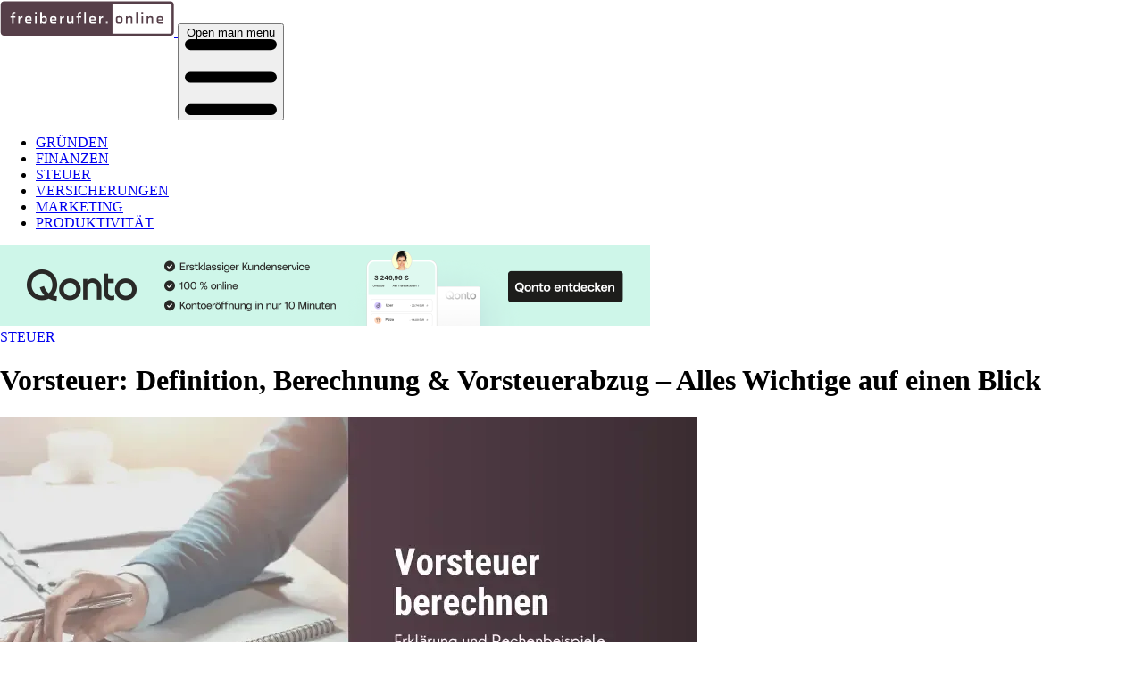

--- FILE ---
content_type: text/html; charset=utf-8
request_url: https://freiberufler.online/vorsteuer-berechnen/
body_size: 6648
content:
<!DOCTYPE html><html lang="en" data-astro-cid-ouamjn2i> <head><meta charset="UTF-8"><meta name="viewport" content="width=device-width"><link rel="icon" type="image/svg+xml" href="/fonts/favicon.svg"><meta name="generator" content="Astro v5.4.2"><title>Vorsteuer: Definition, Berechnung &amp; Vorsteuerabzug – Alles Wichtige auf einen Blick</title><meta name="description" content="Erfahre, was Vorsteuer ist, wer vorsteuerabzugsberechtigt ist und welche Voraussetzungen für den Vorsteuerabzug gelten. Jetzt alle wichtigen Infos zur Vorsteuer verständlich erklärt!"><script src="https://the.gatekeeperconsent.com/cmp.min.js" data-cfasync="false"></script> <script async src="//www.ezojs.com/ezoic/sa.min.js"></script> <script>
window.ezstandalone = window.ezstandalone || {};
ezstandalone.cmd = ezstandalone.cmd || [];
</script><script defer data-domain="freiberufler.online" src="https://plausible.io/js/script.outbound-links.js"></script><script defer data-domain="freiberufler.online" src="https://plausible.io/js/script.outbound-links.tagged-events.js"></script><script type="module">window.plausible=window.plausible||function(){(window.plausible.q=window.plausible.q||[]).push(arguments)};</script><link rel="stylesheet" href="/_astro/datenschutzerklaerung.ChZHMc4T.css"></head> <body class="bg-stone-300" data-astro-cid-ouamjn2i> <nav class="bg-white border-gray-200 w-full"> <div class=" flex flex-wrap items-center justify-between mx-auto p-5"> <a href="/" class="flex items-center space-x-3 rtl:space-x-reverse"> <img src="/_astro/freiberufler-online-logo.BjfXPL2P_Zm35ck.svg" alt="freiberufler.online" width="195" height="41" loading="lazy" decoding="async"> </a> <button data-collapse-toggle="navbar-default" type="button" class="inline-flex items-center p-2 w-10 h-10 justify-center text-sm text-gray-500 rounded-lg lg:hidden hover:bg-gray-100 focus:outline-none focus:ring-2 focus:ring-gray-200 " aria-controls="navbar-default" aria-expanded="false"> <span class="sr-only">Open main menu</span> <svg class="w-5 h-5" aria-hidden="true" xmlns="http://www.w3.org/2000/svg" fill="none" viewBox="0 0 17 14"> <path stroke="currentColor" stroke-linecap="round" stroke-linejoin="round" stroke-width="2" d="M1 1h15M1 7h15M1 13h15"></path> </svg> </button> <div class="hidden w-full lg:block lg:w-auto" id="navbar-default"> <ul class="font-medium flex flex-col p-4 lg:p-0 mt-4 border border-gray-100 rounded-lg bg-white lg:flex-row space-x-3 xl:space-x-8 rtl:space-x-reverse lg:mt-0 lg:border-0 lg:bg-white text-xl"> <li> <a href="/thema/gruenden/" class="block py-2 px-3 bg-white rounded-sm lg:bg-transparent text-neutral-700 lg:p-0 font-normal " aria-current="page">GRÜNDEN</a> </li> <li> <a href="/thema/finanzen/" class="block py-2 px-3 bg-white rounded-sm lg:bg-transparent text-neutral-700 lg:p-0 font-normal " aria-current="page">FINANZEN</a> </li> <li> <a href="/thema/steuer/" class="block py-2 px-3  bg-white rounded-sm lg:bg-transparent text-neutral-700 lg:p-0 font-normal " aria-current="page">STEUER</a> </li> <li> <a href="/thema/versicherungen/" class="block py-2 px-3  bg-white rounded-sm lg:bg-transparent text-neutral-700 lg:p-0 font-normal" aria-current="page">VERSICHERUNGEN</a> </li> <li> <a href="/thema/marketing/" class="block py-2 px-3  bg-white rounded-sm lg:bg-transparent lg:text-neutral-700 lg:p-0 font-normal" aria-current="page">MARKETING</a> </li> <li> <a href="/thema/produktivitaet/" class="block py-2 px-3  bg-white rounded-sm lg:bg-transparent lg:text-neutral-700 lg:p-0 font-normal" aria-current="page">PRODUKTIVITÄT</a> </li> </ul></div> </div> </nav> <div class="flex justify-center sm:mt-8"><!-- Beginn https://www.financeads.net/-Code --><a href="https://www.financeads.net/tc.php?t=43294C233441950B" target="_blank"><img src="https://www.financeads.net/tb.php?t=43294V233441950B" alt="Qonto Gesch?ftskonto" border="0" width="728" height="90"></a><!-- Ende https://www.financeads.net/-Code --></div> <div class="flex flex-row flex-wrap justify-center" data-astro-cid-ouamjn2i>  <div> <div class="bg-white p-10 max-w-3xl mx-auto mt-1 sm:mt-12"> <div class="flex flex-row justify-center mb-3 px-2 justify-self-center"><a href="/thema/steuer/" class="text-pink-600 text-md sm:text-lg  text-center w-full px-4">STEUER</a></div> <h1 class="text-center text-xl sm:text-3xl font-semibold">Vorsteuer: Definition, Berechnung &amp; Vorsteuerabzug – Alles Wichtige auf einen Blick</h1> </div> <img src="/_astro/Vorsteuer-berechnen.D-KHgSza_12anFd.webp" alt="Vorsteuer: Definition, Berechnung &#38; Vorsteuerabzug – Alles Wichtige auf einen Blick" id="page-header" loading="eager" width="780" height="400" decoding="async" class="w-3xl mx-auto"> <div id="content" class="bg-white max-w-3xl mx-auto p-4 sm:p-12 mb-16"> <div class="prose max-w-4xl
  prose-h1:font-bold prose-h1:text-3xl prose-h1:no-underline prose-h1:text-neutral-800
  prose-h2:font-bold prose-h2:text-2xl prose-h2:no-underline prose-h2:text-neutral-700
  prose-h3:font-bold prose-h3:text-xl prose-h3:no-underline
  prose-h4:text-lg prose-h4:pb-2 prose-h4:font-semibold prose-h4:no-underline
  prose-a:text-pink-500 prose-p:text-lg prose-p:leading-7 sm:prose-p:text-xl sm:prose-p:leading-8 prose-img:rounded-xl
  prose-headings:underlinetext-neutral-700  leading-9 prose-li:py-0  prose-li:my-1 prose-li:text-xl
  ">   <p><strong>Vorsteuer - Definition, Vorsteuerberechtigung und Ausschluss des Vorsteuerabzugs</strong></p>
<p>Als vorsteuerabzugsberechtigter Unternehmer kannst du dir die Umsatzsteuer, die deine Geschäftspartner dir in Rechnung stellen, vom Finanzamt erstatten lassen. Das Steuerrecht spricht von Vorsteuern. Um den Vorsteuerabzug wahrzunehmen, musst du vorsteuerabzugsberechtigt sein.</p>
<h2 id="was-bedeutet-vorsteuer">Was bedeutet Vorsteuer?</h2>
<p>Bei der Vorsteuer handelt es sich nicht um eine eigene Steuerart. Die Vorsteuer ist identisch mit der Umsatzsteuer. Du betrachtest diese aber nicht als Rechnungsersteller, sondern als Rechnungsempfänger. Die Vorsteuer ist damit nichts anderes als die Umsatzteuer, die deine Geschäftspartner dir in Rechnung stellen.</p>
<p><strong>Beispiel</strong></p>
<p>Du gehst als Grafiker einer freiberuflichen Tätigkeit nach. Die Erledigung deiner Aufträge stellst du den Kunden mit Umsatzsteuer in Rechnung. Für deinen Arbeitsbereich hast du dir einen Schreibtisch und einen Laptop angeschafft. In beiden Rechnungen ist ebenfalls die gesetzlich geltende Mehrwertsteuer ausgewiesen.</p>
<p>Die Umsatzsteuer dieser beiden Rechnungen sind deine Vorsteuern. Meldest du die Vorsteuern beim Finanzamt an und erfüllst die Voraussetzungen, die das Gesetz an den Vorsteuerabzug stellt, bekommst du die Beträge erstattet.</p>
<p>Auch bei Vorsteuern wird nach dem Regelsteuersatz (19 %) und dem ermäßigten Steuersatz (7%) unterschieden.</p>
<h2 id="wann-bist-du-vorsteuerabzugsberechtigt">Wann bist du vorsteuerabzugsberechtigt?</h2>
<p>Der Vorsteuerabzug ist im <a href="https://www.gesetze-im-internet.de/ustg_1980/__15.html">§ 15 UStG</a> gesetzlich geregelt. Hier bestimmt der Gesetzgeber, dass nur ein Unternehmer zum Vorsteuerabzug berechtigt ist. Als Unternehmer giltst du im Umsatzsteuerrecht, wenn du eine berufliche oder gewerbliche Tätigkeit selbstständig und auf Dauer ausübst.</p>
<p>Wenn du vorsteuerabzugsberechtigt bist, kannst du nach <a href="https://www.gesetze-im-internet.de/ustg_1980/__15.html">§ 15 UStG</a> in den folgenden Fällen die Vorsteuer bei deinem Finanzamt geltend machen:</p>
<ul>
<li>Die Umsatzsteuern, die dir deine Geschäftspartner in Rechnung stellen</li>
<li>Die Einfuhrumsatzsteuer</li>
<li>Die Steuer für einen innergemeinschaftlichen Erwerb</li>
</ul>
<p>Die Einfuhrumsatzsteuer fällt für dich als Freiberufler an, wenn du Lieferungen oder Leistungen aus einem nicht europäischen Land beziehst. Kaufst du z. B. in den USA einen Gegenstand, den du für dein Unternehmen benötigst, bist du Schuldner der Einfuhrumsatzsteuer. Diese kannst du dir als Vorsteuer in gleicher Höhe vom Finanzamt erstatten lassen.</p>
<p>Steuern für einen innergemeinschaftlichen Erwerb fallen an, wenn du aus einem anderen Mitgliedstaat der Europäischen Union einen Gegenstand für dein Unternehmen erwirbst. Das europäische Umsatzsteuerrecht bestimmt, dass der Leistungsempfänger die Umsatzsteuer schuldet. Weil er aber in gleicher Höhe einen Vorsteuerabzug geltend machen kann, wirkt sich die Zahlung nicht bei ihm aus.</p>
<h2 id="welche-voraussetzungen-musst-du-für-den-vorsteuerabzug-erfüllen">Welche Voraussetzungen musst du für den Vorsteuerabzug erfüllen?</h2>
<p>Neben deiner Eigenschaft als Unternehmer musst du noch eine zweite Voraussetzung erfüllen. Das Finanzamt ist berechtigt, deine Angaben zum Vorsteuerabzug zu überprüfen. Hierzu musst du dem Finanzamt alle Eingangsrechnungen vorlegen, aus denen du den Vorsteuerabzug geltend gemacht hast. Um den Vorsteuerabzug in Anspruch nehmen zu können, müssen die Rechnungen die Pflichtangaben enthalten, die das Umsatzsteuerrecht in den <a href="https://www.gesetze-im-internet.de/ustg_1980/__14.html">§§ 14</a>, 14a UStG nennt.</p>
<p>Zu den Angaben, die du in deiner Rechnung unbedingt aufführen musst, gehören:</p>
<ul>
<li>Vollständige Geschäftsnamen und Anschriften von Rechnungsersteller und Rechnungsempfänger</li>
<li>Steuernummer oder Umsatzsteueridentifikationsnummer von beiden Unternehmern</li>
<li>Nettobetrag, Umsatzsteuersatz und Umsatzsteuerbetrag</li>
<li>Rechnungsdatum und Leistungsdatum</li>
<li>Bezeichnung der Leistung, die du erbracht hast</li>
</ul>
<p>Möchtest du deinen eigenen Vorsteuerabzug nicht gefährden, musst du darauf achten, dass deine Eingangsrechnungen auch alle notwendigen Angaben enthalten. Steht dort z. B. die falsche Firmenbezeichnung, musst du den Rechnungsaussteller um eine korrigierte Rechnung bitten.</p>
<p><strong>Beispiel</strong></p>
<p>Du erhältst eine Rechnung, in der keine Umsatzsteuer ausgewiesen ist. Berechnest du die Vorsteuer selbst, wird das Finanzamt den Vorsteuerabzug nicht anerkennen oder spätestens bei einer Prüfung zurücknehmen. Möchtest du dir den Ärger mit dem Finanzamt ersparen, setzt du dich mit deinem Geschäftspartner in Verbindung und bittest ihn um eine Rechnung, in welcher die Umsatzsteuer ausgewiesen ist.</p>
<p>Die Vorsteuer ziehst du in dem Voranmeldungszeitraum (Monat oder Quartal), in dem du die Rechnung erhältst. Nur bei Anzahlungen oder Vorauszahlungen bist du berechtigt, die Vorsteuer vor dem Zeitraum der Rechnungsstellung zu ziehen.</p>
<h2 id="die-umsatzsteuervoranmeldung">Die Umsatzsteuervoranmeldung</h2>
<p>Das Finanzamt erstattet dir die Vorsteuerbeträge, wenn du dort eine Umsatzsteuervoranmeldung einreichst. Für das Verfahren musst du einige Dinge beachten. Außerdem musst du die Umsatzsteuer und die Vorsteuer für den betreffenden Voranmeldungszeitraum selbst ermitteln. Hast du die Beträge berechnet, weißt du, ob du eine Umsatzsteuerschuld begleichen musst, oder das Finanzamt dir ein Vorsteuerguthaben erstattet.</p>
<h3 id="das-verfahren">Das Verfahren</h3>
<p>Als umsatzsteuerpflichtiger Unternehmer gibst du monatlich oder quartalsweise eine Umsatzsteuervoranmeldung ab. Hier gibst du die Umsatzsteuerbeträge und die Vorsteuerbeträge an, die du zuvor selbst ermittelt hast.</p>
<p>Für die Abgabe der Umsatzsteuervoranmeldung lässt das Finanzamt dir bis zum zehnten Tag nach dem Ende des Voranmeldungszeitraums Zeit.</p>
<p><strong>Beispiel</strong></p>
<p>Für die Umsatzsteuervoranmeldung März 2021 hast du bis zum 10. April 2021 Zeit. Übermittelst du das Formular zu einem späteren Zeitpunkt, kann das Finanzamt einen Verspätungszuschlag und einen Säumniszuschlag festsetzen.</p>
<p>Leistet du eine Sondervorauszahlung, kannst du für die Abgabe der Umsatzsteuervoranmeldung eine Dauerfristverlängerung in Anspruch nehmen. Dies bedeutet, dass du die Umsatzsteuervoranmeldung für den März erst zum 10. Mai abgeben musst. Die Sondervorauszahlung ist eine Art Kaution. Sie beträgt 1/11 aller Umsatzsteuervorauszahlungen des vorangegangenen Jahres.</p>
<p>Möchtest du keine Dauerfristverlängerung mehr in Anspruch nehmen, erhältst du die Kaution vom Finanzamt zurück.</p>
<h3 id="die-ermittlung-der-umsatzsteuer">Die Ermittlung der Umsatzsteuer</h3>
<p>Anhand deiner Ausgangsrechnungen ermittelst du die Umsatzsteuer für einen bestimmten Voranmeldungszeitraum. Die Summe stellt deine Umsatzsteuertraglast dar.</p>
<h3 id="die-ermittlung-des-vorsteuerbetrages">Die Ermittlung des Vorsteuerbetrages</h3>
<p>Aus den Rechnungen der anderen Unternehmer ermittelst du dir Vorsteuerbeträge, die du in dem betreffenden Voranmeldungszeitraum geltend machen kannst. Achte darauf, dass die Rechnungen alle Voraussetzungen erfüllen, die für die Berücksichtigung der Vorsteuer notwendig sind.</p>
<h3 id="umsatzsteuerschuld-oder-vorsteuerguthaben">Umsatzsteuerschuld oder Vorsteuerguthaben</h3>
<p>Zum Schluss ermittelst du deine Umsatzsteuerzahllast (Umsatzsteuerschuld), indem du die Vorsteuerbeträge von den Umsatzsteuerbeträgen abziehst. Sind die Vorsteuerbeträge höher, kannst du dir das Vorsteuerguthaben vom Finanzamt erstatten lassen.</p>
<p><strong>Beispiel</strong></p>
<p>Du hast in dem Monat März 2021 Leistungen mit einem Nettowarenwert von 5.000 Euro erbracht. Für diese Leistungen hast du 950 Euro in Rechnung gestellt. Dieser Betrag ist mit der Umsatzsteuertraglast identisch.</p>
<p>Für diverse Dienstleistungen musstest du mehrere Rechnungen bezahlen. Insgesamt beliefen sich die ausgewiesenen Umsatzsteuerbeträge der anderen Unternehmer auf 450 Euro. Außerdem hast du ein Auto gekauft, damit du deine Kunden schneller erreichen kannst. Der Rechnungsbetrag belief sich auf insgesamt 15.500 Euro. Aus dem Bruttopreis ermittelst du auf folgendem Weg den Umsatzsteuerbetrag:</p>
<p>15.500 / 1,19 = 13.025 (gerundet)</p>
<p>15.500 - 13.025 = 2.475</p>
<p>Deine Vorsteuerbeträge belaufen sich insgesamt auf 2.925 Euro. Ziehst du deine Vorsteuern von deiner Umsatzsteuerschuld ab, ergibt sich ein Vorsteuerguthaben von 1.975 Euro. Diesen Betrag erstattet dir das Finanzamt, wenn du die Umsatzsteuervoranmeldung beim Finanzamt einreichst.</p>
<h2 id="in-welchen-fällen-ist-kein-vorsteuerabzug-möglich">In welchen Fällen ist kein Vorsteuerabzug möglich?</h2>
<p>Erfüllst du nicht die Voraussetzungen für den Vorsteuerabzug, weil deine Geschäftspartner die eine Rechnung zusenden, die nicht den Vorschriften der <a href="https://www.gesetze-im-internet.de/ustg_1980/__14.html">§§ 14</a>, 14a des Umsatzsteuergesetzes entsprechen, versagt das Finanzamt dir den Vorsteuerabzug. Darüber hinaus wirst du in den folgenden Fällen vom Vorsteuerabzug ausgeschlossen:</p>
<p>Du erwirbst Gegenstände, die du in deinem privaten Bereich nutzt. Kaufst du z. B. einen Laptop, den du ausschließlich zu Hause und nicht für die Erledigung betrieblicher Angelegenheiten nutzt, fehlt dir für diesen Kauf die Unternehmereigenschaft. Du hast keine Berechtigung, die Vorsteuer beim Finanzamt geltend zu machen.</p>
<p>Das Ausführen von Lieferungen und sonstigen Leistungen, die umsatzsteuerfrei sind, berechtigt dich nicht zum Abzug der Vorsteuer. Unter diese Regelung fällst du z. B., wenn du als Arzt oder Zahnarzt tätig bist. Für die Behandlung deiner Patienten brauchst du keine Umsatzsteuer in den Rechnungen ausweisen und an das Finanzamt abführen. Investierst du Geld in einen Behandlungsstuhl, darfst du die in der Lieferantenrechnung ausgewiesene Umsatzsteuer nicht als Vorsteuer geltend machen.</p>
<p>Der Vorsteuerabzug ist auch nicht möglich, wenn du unter die Kleinunternehmerregelung fällst. Dies ist der Fall, wenn dein Unternehmen die folgenden Voraussetzungen erfüllt: Deine Bruttojahresumsätze betrugen im vorangegangenen Jahr weniger als 22.000 Euro und werden im laufenden Jahr voraussichtlich nicht über 50.000 Euro steigen. Hast du bei deinem Finanzamt einen Antrag gestellt, wirst du dort steuerlich als Kleinunternehmer geführt. Dies ist für dich mit den Folgen verbunden, dass du keine Umsatzsteuer ausweisen brauchst und keine Vorsteuer ziehen darfst.</p>
<h2 id="zusammenfassung">Zusammenfassung</h2>
<p>Wenn du zum Vorsteuerabzug berechtigt bist, kannst du dir deine Vorsteuerbeträge vom Finanzamt erstatten lassen.</p>
<p>Als Vorsteuer bezeichnet das Umsatzsteuerrecht die Umsatzsteuer, die deine Geschäftspartner dir in Rechnung stellen.</p>
<p>Auch bei den Vorsteuern wird nach dem Regelsteuersatz und dem ermäßigten Steuersatz unterschieden.</p>
<p>Voraussetzung für den Vorsteuerabzug ist, dass du zum Vorsteuerabzug berechtigt bist. Diese Bedingung erfüllst du, wenn du als Freiberufler umsatzsteuerpflichtige Leistungen ausführst und die von dir vereinnahmte Umsatzsteuer an das Finanzamt abführst.</p>
<p>Um die Vorsteuer beim Finanzamt geltend machen zu können, müssen die Eingangsrechnungen bestimmte Angaben enthalten. Hierzu zählen insbesondere die Steuernummer und die ausgewiesene Umsatzsteuer.</p>
<p>Die Vorsteuer kannst du dir erstatten lassen, wenn du deine Umsatzsteuervoranmeldung beim Finanzamt einreichst.</p>
<p>Die Beträge, die du an Vorsteuern zahlst, werden mit der Umsatzsteuer gegengerechnet, die du selbst vereinnahmst. Entweder musst du deine Umsatzsteuerzahllast an das Finanzamt abführen oder du kannst dir ein Vorsteuerguthaben erstatten lassen.</p>
<p>Das Finanzamt versagt dir den Vorsteuerabzug, wenn du Gegenstände anschaffst, die du nicht für dein Unternehmen verwendest oder du nur umsatzsteuerfreie Umsätze ausführst. Darüber hinaus bist du auch nicht zum Vorsteuerabzug berechtigt, wenn du von deinem Finanzamt als Kleinunternehmer geführt wirst.</p>   </div> </div> </div> <div class=""> <div class="sticky top-0 bg-white p-8 my-12 mx-4 sm:min-w-sm flex flex-col flex-wrap justify-center content-center"> <!-- Beginn https://www.financeads.net/-Code --> <a href="https://www.financeads.net/tc.php?t=43294C57133487B" target="_blank" class="plausible-event-name=SidebarHis"><img loading="lazy" decoding="async" src="https://www.financeads.net/tb.php?t=43294V57133487B&https=1" alt="" border="0" width="300" height="250"></a> <!-- Ende https://www.financeads.net/-Code --> <br> <!-- Beginn https://www.financeads.net/-Code --><a href="https://www.financeads.net/tc.php?t=43294C354277652B" target="_blank"><img src="https://www.financeads.net/tb.php?t=43294V354277652B" alt="Finom - Das All-in-One Gesch?ftskonto f?r Dein Business" border="0" width="320" height="250"></a><!-- Ende https://www.financeads.net/-Code --> <div id="ezoic-pub-ad-placeholder-103" class="plausible-event-name=SidebarEzo"></div> <script type="module">ezstandalone.cmd.push(function(){ezstandalone.showAds(103)});</script> </div> </div>  </div> <div id="ezoic-pub-ad-placeholder-113" class="plausible-event-name=FooterEzo"></div> <script type="module" src="/_astro/Footer.astro_astro_type_script_index_0_lang.640AchVj.js"></script> <div class="w-screen bg-white  py-8 "> <footer class="mx-auto flex flex-row flex-wrap justify-around text-xl"> <div class=" text-neutral-700 py-2">Copyright © 2025 freiberufler.online</div> <ul class="flex flex-row flex-wrap  gap-4  text-neutral-700 py-2 justify-center"> <li><a href="/impressum/">Impressum</a></li> <li><a href="/datenschutzerklaerung/">Datenschutzerklärung</a></li> <li><a href="/cdn-cgi/l/email-protection#cea7a0a8a18ea8bcaba7acabbcbba8a2abbce0a1a0a2a7a0ab">Kontakt</a></li> <li><a href="/faq/">FAQ</a></li> </ul> </footer> </div> <script data-cfasync="false" src="/cdn-cgi/scripts/5c5dd728/cloudflare-static/email-decode.min.js"></script><script type="module">ezstandalone.cmd.push(function(){ezstandalone.showAds(113)});</script> <script defer src="https://static.cloudflareinsights.com/beacon.min.js/vcd15cbe7772f49c399c6a5babf22c1241717689176015" integrity="sha512-ZpsOmlRQV6y907TI0dKBHq9Md29nnaEIPlkf84rnaERnq6zvWvPUqr2ft8M1aS28oN72PdrCzSjY4U6VaAw1EQ==" data-cf-beacon='{"version":"2024.11.0","token":"d60bdd4a513244fd96b273b10bb614ec","r":1,"server_timing":{"name":{"cfCacheStatus":true,"cfEdge":true,"cfExtPri":true,"cfL4":true,"cfOrigin":true,"cfSpeedBrain":true},"location_startswith":null}}' crossorigin="anonymous"></script>
</body></html>

--- FILE ---
content_type: text/css; charset=utf-8
request_url: https://freiberufler.online/_astro/datenschutzerklaerung.ChZHMc4T.css
body_size: 6161
content:
/*! tailwindcss v4.0.12 | MIT License | https://tailwindcss.com */@layer theme{:root,:host{--font-sans:ui-sans-serif,system-ui,sans-serif,"Apple Color Emoji","Segoe UI Emoji","Segoe UI Symbol","Noto Color Emoji";--font-mono:ui-monospace,SFMono-Regular,Menlo,Monaco,Consolas,"Liberation Mono","Courier New",monospace;--color-sky-700:oklch(.5 .134 242.749);--color-sky-800:oklch(.443 .11 240.79);--color-sky-950:oklch(.293 .066 243.157);--color-pink-500:oklch(.656 .241 354.308);--color-pink-600:oklch(.592 .249 .584);--color-slate-300:oklch(.869 .022 252.894);--color-slate-400:oklch(.704 .04 256.788);--color-slate-700:oklch(.372 .044 257.287);--color-gray-100:oklch(.967 .003 264.542);--color-gray-200:oklch(.928 .006 264.531);--color-gray-300:oklch(.872 .01 258.338);--color-gray-400:oklch(.707 .022 261.325);--color-gray-500:oklch(.551 .027 264.364);--color-neutral-100:oklch(.97 0 0);--color-neutral-700:oklch(.371 0 0);--color-neutral-800:oklch(.269 0 0);--color-stone-300:oklch(.869 .005 56.366);--color-white:#fff;--spacing:.25rem;--container-sm:24rem;--container-md:28rem;--container-3xl:48rem;--container-4xl:56rem;--container-5xl:64rem;--container-7xl:80rem;--text-sm:.875rem;--text-sm--line-height:calc(1.25/.875);--text-base:1rem;--text-base--line-height: 1.5 ;--text-lg:1.125rem;--text-lg--line-height:calc(1.75/1.125);--text-xl:1.25rem;--text-xl--line-height:calc(1.75/1.25);--text-2xl:1.5rem;--text-2xl--line-height:calc(2/1.5);--text-3xl:1.875rem;--text-3xl--line-height: 1.2 ;--text-4xl:2.25rem;--text-4xl--line-height:calc(2.5/2.25);--font-weight-normal:400;--font-weight-medium:500;--font-weight-semibold:600;--font-weight-bold:700;--tracking-tighter:-.05em;--tracking-tight:-.025em;--tracking-wide:.025em;--leading-tight:1.25;--radius-sm:.25rem;--radius-lg:.5rem;--radius-xl:.75rem;--ease-in:cubic-bezier(.4,0,1,1);--default-transition-duration:.15s;--default-transition-timing-function:cubic-bezier(.4,0,.2,1);--default-font-family:var(--font-sans);--default-font-feature-settings:var(--font-sans--font-feature-settings);--default-font-variation-settings:var(--font-sans--font-variation-settings);--default-mono-font-family:var(--font-mono);--default-mono-font-feature-settings:var(--font-mono--font-feature-settings);--default-mono-font-variation-settings:var(--font-mono--font-variation-settings)}}@layer base{*,:after,:before,::backdrop{box-sizing:border-box;border:0 solid;margin:0;padding:0}::file-selector-button{box-sizing:border-box;border:0 solid;margin:0;padding:0}html,:host{-webkit-text-size-adjust:100%;tab-size:4;line-height:1.5;font-family:var(--default-font-family,ui-sans-serif,system-ui,sans-serif,"Apple Color Emoji","Segoe UI Emoji","Segoe UI Symbol","Noto Color Emoji");font-feature-settings:var(--default-font-feature-settings,normal);font-variation-settings:var(--default-font-variation-settings,normal);-webkit-tap-highlight-color:transparent}body{line-height:inherit}hr{height:0;color:inherit;border-top-width:1px}abbr:where([title]){-webkit-text-decoration:underline dotted;text-decoration:underline dotted}h1,h2,h3,h4,h5,h6{font-size:inherit;font-weight:inherit}a{color:inherit;-webkit-text-decoration:inherit;text-decoration:inherit}b,strong{font-weight:bolder}code,kbd,samp,pre{font-family:var(--default-mono-font-family,ui-monospace,SFMono-Regular,Menlo,Monaco,Consolas,"Liberation Mono","Courier New",monospace);font-feature-settings:var(--default-mono-font-feature-settings,normal);font-variation-settings:var(--default-mono-font-variation-settings,normal);font-size:1em}small{font-size:80%}sub,sup{vertical-align:baseline;font-size:75%;line-height:0;position:relative}sub{bottom:-.25em}sup{top:-.5em}table{text-indent:0;border-color:inherit;border-collapse:collapse}:-moz-focusring{outline:auto}progress{vertical-align:baseline}summary{display:list-item}ol,ul,menu{list-style:none}img,svg,video,canvas,audio,iframe,embed,object{vertical-align:middle;display:block}img,video{max-width:100%;height:auto}button,input,select,optgroup,textarea{font:inherit;font-feature-settings:inherit;font-variation-settings:inherit;letter-spacing:inherit;color:inherit;opacity:1;background-color:#0000;border-radius:0}::file-selector-button{font:inherit;font-feature-settings:inherit;font-variation-settings:inherit;letter-spacing:inherit;color:inherit;opacity:1;background-color:#0000;border-radius:0}:where(select:is([multiple],[size])) optgroup{font-weight:bolder}:where(select:is([multiple],[size])) optgroup option{padding-inline-start:20px}::file-selector-button{margin-inline-end:4px}::placeholder{opacity:1;color:color-mix(in oklab,currentColor 50%,transparent)}textarea{resize:vertical}::-webkit-search-decoration{-webkit-appearance:none}::-webkit-date-and-time-value{min-height:1lh;text-align:inherit}::-webkit-datetime-edit{display:inline-flex}::-webkit-datetime-edit-fields-wrapper{padding:0}::-webkit-datetime-edit{padding-block:0}::-webkit-datetime-edit-year-field{padding-block:0}::-webkit-datetime-edit-month-field{padding-block:0}::-webkit-datetime-edit-day-field{padding-block:0}::-webkit-datetime-edit-hour-field{padding-block:0}::-webkit-datetime-edit-minute-field{padding-block:0}::-webkit-datetime-edit-second-field{padding-block:0}::-webkit-datetime-edit-millisecond-field{padding-block:0}::-webkit-datetime-edit-meridiem-field{padding-block:0}:-moz-ui-invalid{box-shadow:none}button,input:where([type=button],[type=reset],[type=submit]){appearance:button}::file-selector-button{appearance:button}::-webkit-inner-spin-button{height:auto}::-webkit-outer-spin-button{height:auto}[hidden]:where(:not([hidden=until-found])){display:none!important}}@layer components;@layer utilities{.invisible{visibility:hidden}.visible{visibility:visible}.sr-only{clip:rect(0,0,0,0);white-space:nowrap;border-width:0;width:1px;height:1px;margin:-1px;padding:0;position:absolute;overflow:hidden}.absolute{position:absolute}.relative{position:relative}.sticky{position:sticky}.inset-0{inset:calc(var(--spacing)*0)}.top-0{top:calc(var(--spacing)*0)}.container{width:100%}@media (width>=40rem){.container{max-width:40rem}}@media (width>=48rem){.container{max-width:48rem}}@media (width>=64rem){.container{max-width:64rem}}@media (width>=80rem){.container{max-width:80rem}}@media (width>=96rem){.container{max-width:96rem}}.m-0{margin:calc(var(--spacing)*0)}.mx-4{margin-inline:calc(var(--spacing)*4)}.mx-auto{margin-inline:auto}.my-0{margin-block:calc(var(--spacing)*0)}.my-12{margin-block:calc(var(--spacing)*12)}.prose{color:var(--tw-prose-body);--tw-prose-body:oklch(.373 .034 259.733);--tw-prose-headings:oklch(.21 .034 264.665);--tw-prose-lead:oklch(.446 .03 256.802);--tw-prose-links:oklch(.21 .034 264.665);--tw-prose-bold:oklch(.21 .034 264.665);--tw-prose-counters:oklch(.551 .027 264.364);--tw-prose-bullets:oklch(.872 .01 258.338);--tw-prose-hr:oklch(.928 .006 264.531);--tw-prose-quotes:oklch(.21 .034 264.665);--tw-prose-quote-borders:oklch(.928 .006 264.531);--tw-prose-captions:oklch(.551 .027 264.364);--tw-prose-kbd:oklch(.21 .034 264.665);--tw-prose-kbd-shadows:NaN NaN NaN;--tw-prose-code:oklch(.21 .034 264.665);--tw-prose-pre-code:oklch(.928 .006 264.531);--tw-prose-pre-bg:oklch(.278 .033 256.848);--tw-prose-th-borders:oklch(.872 .01 258.338);--tw-prose-td-borders:oklch(.928 .006 264.531);--tw-prose-invert-body:oklch(.872 .01 258.338);--tw-prose-invert-headings:#fff;--tw-prose-invert-lead:oklch(.707 .022 261.325);--tw-prose-invert-links:#fff;--tw-prose-invert-bold:#fff;--tw-prose-invert-counters:oklch(.707 .022 261.325);--tw-prose-invert-bullets:oklch(.446 .03 256.802);--tw-prose-invert-hr:oklch(.373 .034 259.733);--tw-prose-invert-quotes:oklch(.967 .003 264.542);--tw-prose-invert-quote-borders:oklch(.373 .034 259.733);--tw-prose-invert-captions:oklch(.707 .022 261.325);--tw-prose-invert-kbd:#fff;--tw-prose-invert-kbd-shadows:255 255 255;--tw-prose-invert-code:#fff;--tw-prose-invert-pre-code:oklch(.872 .01 258.338);--tw-prose-invert-pre-bg:#00000080;--tw-prose-invert-th-borders:oklch(.446 .03 256.802);--tw-prose-invert-td-borders:oklch(.373 .034 259.733);max-width:65ch;font-size:1rem;line-height:1.75}.prose :where(p):not(:where([class~=not-prose],[class~=not-prose] *)){margin-top:1.25em;margin-bottom:1.25em}.prose :where([class~=lead]):not(:where([class~=not-prose],[class~=not-prose] *)){color:var(--tw-prose-lead);margin-top:1.2em;margin-bottom:1.2em;font-size:1.25em;line-height:1.6}.prose :where(a):not(:where([class~=not-prose],[class~=not-prose] *)){color:var(--tw-prose-links);font-weight:500;text-decoration:underline}.prose :where(strong):not(:where([class~=not-prose],[class~=not-prose] *)){color:var(--tw-prose-bold);font-weight:600}.prose :where(a strong):not(:where([class~=not-prose],[class~=not-prose] *)),.prose :where(blockquote strong):not(:where([class~=not-prose],[class~=not-prose] *)),.prose :where(thead th strong):not(:where([class~=not-prose],[class~=not-prose] *)){color:inherit}.prose :where(ol):not(:where([class~=not-prose],[class~=not-prose] *)){margin-top:1.25em;margin-bottom:1.25em;padding-inline-start:1.625em;list-style-type:decimal}.prose :where(ol[type=A]):not(:where([class~=not-prose],[class~=not-prose] *)){list-style-type:upper-alpha}.prose :where(ol[type=a]):not(:where([class~=not-prose],[class~=not-prose] *)){list-style-type:lower-alpha}.prose :where(ol[type=A s]):not(:where([class~=not-prose],[class~=not-prose] *)){list-style-type:upper-alpha}.prose :where(ol[type=a s]):not(:where([class~=not-prose],[class~=not-prose] *)){list-style-type:lower-alpha}.prose :where(ol[type=I]):not(:where([class~=not-prose],[class~=not-prose] *)){list-style-type:upper-roman}.prose :where(ol[type=i]):not(:where([class~=not-prose],[class~=not-prose] *)){list-style-type:lower-roman}.prose :where(ol[type=I s]):not(:where([class~=not-prose],[class~=not-prose] *)){list-style-type:upper-roman}.prose :where(ol[type=i s]):not(:where([class~=not-prose],[class~=not-prose] *)){list-style-type:lower-roman}.prose :where(ol[type="1"]):not(:where([class~=not-prose],[class~=not-prose] *)){list-style-type:decimal}.prose :where(ul):not(:where([class~=not-prose],[class~=not-prose] *)){margin-top:1.25em;margin-bottom:1.25em;padding-inline-start:1.625em;list-style-type:disc}.prose :where(ol>li):not(:where([class~=not-prose],[class~=not-prose] *))::marker{color:var(--tw-prose-counters);font-weight:400}.prose :where(ul>li):not(:where([class~=not-prose],[class~=not-prose] *))::marker{color:var(--tw-prose-bullets)}.prose :where(dt):not(:where([class~=not-prose],[class~=not-prose] *)){color:var(--tw-prose-headings);margin-top:1.25em;font-weight:600}.prose :where(hr):not(:where([class~=not-prose],[class~=not-prose] *)){border-color:var(--tw-prose-hr);border-top-width:1px;margin-top:3em;margin-bottom:3em}.prose :where(blockquote):not(:where([class~=not-prose],[class~=not-prose] *)){color:var(--tw-prose-quotes);border-inline-start-width:.25rem;border-inline-start-color:var(--tw-prose-quote-borders);quotes:"“""”""‘""’";margin-top:1.6em;margin-bottom:1.6em;padding-inline-start:1em;font-style:italic;font-weight:500}.prose :where(blockquote p:first-of-type):not(:where([class~=not-prose],[class~=not-prose] *)):before{content:open-quote}.prose :where(blockquote p:last-of-type):not(:where([class~=not-prose],[class~=not-prose] *)):after{content:close-quote}.prose :where(h1):not(:where([class~=not-prose],[class~=not-prose] *)){color:var(--tw-prose-headings);margin-top:0;margin-bottom:.888889em;font-size:2.25em;font-weight:800;line-height:1.11111}.prose :where(h1 strong):not(:where([class~=not-prose],[class~=not-prose] *)){color:inherit;font-weight:900}.prose :where(h2):not(:where([class~=not-prose],[class~=not-prose] *)){color:var(--tw-prose-headings);margin-top:2em;margin-bottom:1em;font-size:1.5em;font-weight:700;line-height:1.33333}.prose :where(h2 strong):not(:where([class~=not-prose],[class~=not-prose] *)){color:inherit;font-weight:800}.prose :where(h3):not(:where([class~=not-prose],[class~=not-prose] *)){color:var(--tw-prose-headings);margin-top:1.6em;margin-bottom:.6em;font-size:1.25em;font-weight:600;line-height:1.6}.prose :where(h3 strong):not(:where([class~=not-prose],[class~=not-prose] *)){color:inherit;font-weight:700}.prose :where(h4):not(:where([class~=not-prose],[class~=not-prose] *)){color:var(--tw-prose-headings);margin-top:1.5em;margin-bottom:.5em;font-weight:600;line-height:1.5}.prose :where(h4 strong):not(:where([class~=not-prose],[class~=not-prose] *)){color:inherit;font-weight:700}.prose :where(img):not(:where([class~=not-prose],[class~=not-prose] *)){margin-top:2em;margin-bottom:2em}.prose :where(picture):not(:where([class~=not-prose],[class~=not-prose] *)){margin-top:2em;margin-bottom:2em;display:block}.prose :where(video):not(:where([class~=not-prose],[class~=not-prose] *)){margin-top:2em;margin-bottom:2em}.prose :where(kbd):not(:where([class~=not-prose],[class~=not-prose] *)){color:var(--tw-prose-kbd);box-shadow:0 0 0 1px rgb(var(--tw-prose-kbd-shadows)/10%),0 3px rgb(var(--tw-prose-kbd-shadows)/10%);padding-top:.1875em;padding-inline-end:.375em;padding-bottom:.1875em;border-radius:.3125rem;padding-inline-start:.375em;font-family:inherit;font-size:.875em;font-weight:500}.prose :where(code):not(:where([class~=not-prose],[class~=not-prose] *)){color:var(--tw-prose-code);font-size:.875em;font-weight:600}.prose :where(code):not(:where([class~=not-prose],[class~=not-prose] *)):before,.prose :where(code):not(:where([class~=not-prose],[class~=not-prose] *)):after{content:"`"}.prose :where(a code):not(:where([class~=not-prose],[class~=not-prose] *)),.prose :where(h1 code):not(:where([class~=not-prose],[class~=not-prose] *)){color:inherit}.prose :where(h2 code):not(:where([class~=not-prose],[class~=not-prose] *)){color:inherit;font-size:.875em}.prose :where(h3 code):not(:where([class~=not-prose],[class~=not-prose] *)){color:inherit;font-size:.9em}.prose :where(h4 code):not(:where([class~=not-prose],[class~=not-prose] *)),.prose :where(blockquote code):not(:where([class~=not-prose],[class~=not-prose] *)),.prose :where(thead th code):not(:where([class~=not-prose],[class~=not-prose] *)){color:inherit}.prose :where(pre):not(:where([class~=not-prose],[class~=not-prose] *)){color:var(--tw-prose-pre-code);background-color:var(--tw-prose-pre-bg);padding-top:.857143em;padding-inline-end:1.14286em;padding-bottom:.857143em;border-radius:.375rem;margin-top:1.71429em;margin-bottom:1.71429em;padding-inline-start:1.14286em;font-size:.875em;font-weight:400;line-height:1.71429;overflow-x:auto}.prose :where(pre code):not(:where([class~=not-prose],[class~=not-prose] *)){font-weight:inherit;color:inherit;font-size:inherit;font-family:inherit;line-height:inherit;background-color:#0000;border-width:0;border-radius:0;padding:0}.prose :where(pre code):not(:where([class~=not-prose],[class~=not-prose] *)):before,.prose :where(pre code):not(:where([class~=not-prose],[class~=not-prose] *)):after{content:none}.prose :where(table):not(:where([class~=not-prose],[class~=not-prose] *)){table-layout:auto;width:100%;margin-top:2em;margin-bottom:2em;font-size:.875em;line-height:1.71429}.prose :where(thead):not(:where([class~=not-prose],[class~=not-prose] *)){border-bottom-width:1px;border-bottom-color:var(--tw-prose-th-borders)}.prose :where(thead th):not(:where([class~=not-prose],[class~=not-prose] *)){color:var(--tw-prose-headings);vertical-align:bottom;padding-inline-end:.571429em;padding-bottom:.571429em;padding-inline-start:.571429em;font-weight:600}.prose :where(tbody tr):not(:where([class~=not-prose],[class~=not-prose] *)){border-bottom-width:1px;border-bottom-color:var(--tw-prose-td-borders)}.prose :where(tbody tr:last-child):not(:where([class~=not-prose],[class~=not-prose] *)){border-bottom-width:0}.prose :where(tbody td):not(:where([class~=not-prose],[class~=not-prose] *)){vertical-align:baseline}.prose :where(tfoot):not(:where([class~=not-prose],[class~=not-prose] *)){border-top-width:1px;border-top-color:var(--tw-prose-th-borders)}.prose :where(tfoot td):not(:where([class~=not-prose],[class~=not-prose] *)){vertical-align:top}.prose :where(th,td):not(:where([class~=not-prose],[class~=not-prose] *)){text-align:start}.prose :where(figure>*):not(:where([class~=not-prose],[class~=not-prose] *)){margin-top:0;margin-bottom:0}.prose :where(figcaption):not(:where([class~=not-prose],[class~=not-prose] *)){color:var(--tw-prose-captions);margin-top:.857143em;font-size:.875em;line-height:1.42857}.prose :where(picture>img):not(:where([class~=not-prose],[class~=not-prose] *)){margin-top:0;margin-bottom:0}.prose :where(li):not(:where([class~=not-prose],[class~=not-prose] *)){margin-top:.5em;margin-bottom:.5em}.prose :where(ol>li):not(:where([class~=not-prose],[class~=not-prose] *)),.prose :where(ul>li):not(:where([class~=not-prose],[class~=not-prose] *)){padding-inline-start:.375em}.prose :where(.prose>ul>li p):not(:where([class~=not-prose],[class~=not-prose] *)){margin-top:.75em;margin-bottom:.75em}.prose :where(.prose>ul>li>p:first-child):not(:where([class~=not-prose],[class~=not-prose] *)){margin-top:1.25em}.prose :where(.prose>ul>li>p:last-child):not(:where([class~=not-prose],[class~=not-prose] *)){margin-bottom:1.25em}.prose :where(.prose>ol>li>p:first-child):not(:where([class~=not-prose],[class~=not-prose] *)){margin-top:1.25em}.prose :where(.prose>ol>li>p:last-child):not(:where([class~=not-prose],[class~=not-prose] *)){margin-bottom:1.25em}.prose :where(ul ul,ul ol,ol ul,ol ol):not(:where([class~=not-prose],[class~=not-prose] *)){margin-top:.75em;margin-bottom:.75em}.prose :where(dl):not(:where([class~=not-prose],[class~=not-prose] *)){margin-top:1.25em;margin-bottom:1.25em}.prose :where(dd):not(:where([class~=not-prose],[class~=not-prose] *)){margin-top:.5em;padding-inline-start:1.625em}.prose :where(hr+*):not(:where([class~=not-prose],[class~=not-prose] *)),.prose :where(h2+*):not(:where([class~=not-prose],[class~=not-prose] *)),.prose :where(h3+*):not(:where([class~=not-prose],[class~=not-prose] *)),.prose :where(h4+*):not(:where([class~=not-prose],[class~=not-prose] *)){margin-top:0}.prose :where(thead th:first-child):not(:where([class~=not-prose],[class~=not-prose] *)){padding-inline-start:0}.prose :where(thead th:last-child):not(:where([class~=not-prose],[class~=not-prose] *)){padding-inline-end:0}.prose :where(tbody td,tfoot td):not(:where([class~=not-prose],[class~=not-prose] *)){padding-top:.571429em;padding-inline-end:.571429em;padding-bottom:.571429em;padding-inline-start:.571429em}.prose :where(tbody td:first-child,tfoot td:first-child):not(:where([class~=not-prose],[class~=not-prose] *)){padding-inline-start:0}.prose :where(tbody td:last-child,tfoot td:last-child):not(:where([class~=not-prose],[class~=not-prose] *)){padding-inline-end:0}.prose :where(figure):not(:where([class~=not-prose],[class~=not-prose] *)){margin-top:2em;margin-bottom:2em}.prose :where(.prose>:first-child):not(:where([class~=not-prose],[class~=not-prose] *)){margin-top:0}.prose :where(.prose>:last-child):not(:where([class~=not-prose],[class~=not-prose] *)){margin-bottom:0}.-mt-0\.5{margin-top:calc(var(--spacing)*-.5)}.-mt-4{margin-top:calc(var(--spacing)*-4)}.mt-0{margin-top:calc(var(--spacing)*0)}.mt-1{margin-top:calc(var(--spacing)*1)}.mt-2{margin-top:calc(var(--spacing)*2)}.mt-4{margin-top:calc(var(--spacing)*4)}.mt-5{margin-top:calc(var(--spacing)*5)}.mt-12{margin-top:calc(var(--spacing)*12)}.mr-2{margin-right:calc(var(--spacing)*2)}.mb-0{margin-bottom:calc(var(--spacing)*0)}.mb-1{margin-bottom:calc(var(--spacing)*1)}.mb-2{margin-bottom:calc(var(--spacing)*2)}.mb-3{margin-bottom:calc(var(--spacing)*3)}.mb-6{margin-bottom:calc(var(--spacing)*6)}.mb-8{margin-bottom:calc(var(--spacing)*8)}.mb-12{margin-bottom:calc(var(--spacing)*12)}.mb-16{margin-bottom:calc(var(--spacing)*16)}.ml-2{margin-left:calc(var(--spacing)*2)}.block{display:block}.flex{display:flex}.grid{display:grid}.hidden{display:none}.inline-block{display:inline-block}.inline-flex{display:inline-flex}.h-0{height:calc(var(--spacing)*0)}.h-3\.5{height:calc(var(--spacing)*3.5)}.h-5{height:calc(var(--spacing)*5)}.h-6{height:calc(var(--spacing)*6)}.h-10{height:calc(var(--spacing)*10)}.h-\[98px\]{height:98px}.h-full{height:100%}.w-3\.5{width:calc(var(--spacing)*3.5)}.w-3xl{width:var(--container-3xl)}.w-5{width:calc(var(--spacing)*5)}.w-6{width:calc(var(--spacing)*6)}.w-10{width:calc(var(--spacing)*10)}.w-\[380px\]{width:380px}.w-full{width:100%}.w-screen{width:100vw}.max-w-3xl{max-width:var(--container-3xl)}.max-w-4xl{max-width:var(--container-4xl)}.max-w-5xl{max-width:var(--container-5xl)}.max-w-7xl{max-width:var(--container-7xl)}.max-w-md{max-width:var(--container-md)}.flex-grow{flex-grow:1}.transform{transform:var(--tw-rotate-x)var(--tw-rotate-y)var(--tw-rotate-z)var(--tw-skew-x)var(--tw-skew-y)}.flex-col{flex-direction:column}.flex-row{flex-direction:row}.flex-wrap{flex-wrap:wrap}.content-center{align-content:center}.items-center{align-items:center}.justify-around{justify-content:space-around}.justify-between{justify-content:space-between}.justify-center{justify-content:center}.justify-end{justify-content:flex-end}.justify-items-center{justify-items:center}.gap-4{gap:calc(var(--spacing)*4)}.gap-6{gap:calc(var(--spacing)*6)}:where(.space-x-3>:not(:last-child)){--tw-space-x-reverse:0;margin-inline-start:calc(calc(var(--spacing)*3)*var(--tw-space-x-reverse));margin-inline-end:calc(calc(var(--spacing)*3)*calc(1 - var(--tw-space-x-reverse)))}.self-center{align-self:center}.justify-self-center{justify-self:center}.overflow-hidden{overflow:hidden}.rounded{border-radius:.25rem}.rounded-lg{border-radius:var(--radius-lg)}.rounded-sm{border-radius:var(--radius-sm)}.rounded-tl{border-top-left-radius:.25rem}.rounded-tr{border-top-right-radius:.25rem}.border{border-style:var(--tw-border-style);border-width:1px}.border-gray-100{border-color:var(--color-gray-100)}.border-gray-200{border-color:var(--color-gray-200)}.bg-gray-100{background-color:var(--color-gray-100)}.bg-gray-400{background-color:var(--color-gray-400)}.bg-neutral-100{background-color:var(--color-neutral-100)}.bg-sky-950{background-color:var(--color-sky-950)}.bg-stone-300{background-color:var(--color-stone-300)}.bg-white{background-color:var(--color-white)}.object-cover{object-fit:cover}.p-0{padding:calc(var(--spacing)*0)}.p-2{padding:calc(var(--spacing)*2)}.p-3{padding:calc(var(--spacing)*3)}.p-4{padding:calc(var(--spacing)*4)}.p-5{padding:calc(var(--spacing)*5)}.p-6{padding:calc(var(--spacing)*6)}.p-8{padding:calc(var(--spacing)*8)}.p-10{padding:calc(var(--spacing)*10)}.px-2{padding-inline:calc(var(--spacing)*2)}.px-3{padding-inline:calc(var(--spacing)*3)}.px-4{padding-inline:calc(var(--spacing)*4)}.px-6{padding-inline:calc(var(--spacing)*6)}.py-0{padding-block:calc(var(--spacing)*0)}.py-0\.5{padding-block:calc(var(--spacing)*.5)}.py-2{padding-block:calc(var(--spacing)*2)}.py-4{padding-block:calc(var(--spacing)*4)}.py-8{padding-block:calc(var(--spacing)*8)}.py-16{padding-block:calc(var(--spacing)*16)}.pt-0{padding-top:calc(var(--spacing)*0)}.pb-0{padding-bottom:calc(var(--spacing)*0)}.pb-\[56\.25\%\]{padding-bottom:56.25%}.text-center{text-align:center}.text-right{text-align:right}.align-middle{vertical-align:middle}.font-mono{font-family:var(--font-mono)}.text-3xl{font-size:var(--text-3xl);line-height:var(--tw-leading,var(--text-3xl--line-height))}.text-base{font-size:var(--text-base);line-height:var(--tw-leading,var(--text-base--line-height))}.text-lg{font-size:var(--text-lg);line-height:var(--tw-leading,var(--text-lg--line-height))}.text-sm{font-size:var(--text-sm);line-height:var(--tw-leading,var(--text-sm--line-height))}.text-xl{font-size:var(--text-xl);line-height:var(--tw-leading,var(--text-xl--line-height))}.leading-0{--tw-leading:calc(var(--spacing)*0);line-height:calc(var(--spacing)*0)}.leading-9{--tw-leading:calc(var(--spacing)*9);line-height:calc(var(--spacing)*9)}.leading-tight{--tw-leading:var(--leading-tight);line-height:var(--leading-tight)}.font-bold{--tw-font-weight:var(--font-weight-bold);font-weight:var(--font-weight-bold)}.font-medium{--tw-font-weight:var(--font-weight-medium);font-weight:var(--font-weight-medium)}.font-normal{--tw-font-weight:var(--font-weight-normal);font-weight:var(--font-weight-normal)}.font-semibold{--tw-font-weight:var(--font-weight-semibold);font-weight:var(--font-weight-semibold)}.tracking-tight{--tw-tracking:var(--tracking-tight);letter-spacing:var(--tracking-tight)}.tracking-tighter{--tw-tracking:var(--tracking-tighter);letter-spacing:var(--tracking-tighter)}.tracking-wide{--tw-tracking:var(--tracking-wide);letter-spacing:var(--tracking-wide)}.text-wrap{text-wrap:wrap}.whitespace-nowrap{white-space:nowrap}.text-gray-300{color:var(--color-gray-300)}.text-gray-500{color:var(--color-gray-500)}.text-neutral-700{color:var(--color-neutral-700)}.text-pink-600{color:var(--color-pink-600)}.text-slate-300{color:var(--color-slate-300)}.text-slate-400{color:var(--color-slate-400)}.text-white{color:var(--color-white)}.capitalize{text-transform:capitalize}.lowercase{text-transform:lowercase}.no-underline{text-decoration-line:none}.shadow-lg{--tw-shadow:0 10px 15px -3px var(--tw-shadow-color,#0000001a),0 4px 6px -4px var(--tw-shadow-color,#0000001a);box-shadow:var(--tw-inset-shadow),var(--tw-inset-ring-shadow),var(--tw-ring-offset-shadow),var(--tw-ring-shadow),var(--tw-shadow)}.filter{filter:var(--tw-blur,)var(--tw-brightness,)var(--tw-contrast,)var(--tw-grayscale,)var(--tw-hue-rotate,)var(--tw-invert,)var(--tw-saturate,)var(--tw-sepia,)var(--tw-drop-shadow,)}.backdrop-filter{-webkit-backdrop-filter:var(--tw-backdrop-blur,)var(--tw-backdrop-brightness,)var(--tw-backdrop-contrast,)var(--tw-backdrop-grayscale,)var(--tw-backdrop-hue-rotate,)var(--tw-backdrop-invert,)var(--tw-backdrop-opacity,)var(--tw-backdrop-saturate,)var(--tw-backdrop-sepia,);backdrop-filter:var(--tw-backdrop-blur,)var(--tw-backdrop-brightness,)var(--tw-backdrop-contrast,)var(--tw-backdrop-grayscale,)var(--tw-backdrop-hue-rotate,)var(--tw-backdrop-invert,)var(--tw-backdrop-opacity,)var(--tw-backdrop-saturate,)var(--tw-backdrop-sepia,)}.transition{transition-property:color,background-color,border-color,outline-color,text-decoration-color,fill,stroke,--tw-gradient-from,--tw-gradient-via,--tw-gradient-to,opacity,box-shadow,transform,translate,scale,rotate,filter,-webkit-backdrop-filter,backdrop-filter;transition-timing-function:var(--tw-ease,var(--default-transition-timing-function));transition-duration:var(--tw-duration,var(--default-transition-duration))}.duration-200{--tw-duration:.2s;transition-duration:.2s}.ease-in{--tw-ease:var(--ease-in);transition-timing-function:var(--ease-in)}@media (hover:hover){.hover\:bg-gray-100:hover{background-color:var(--color-gray-100)}.hover\:underline:hover{text-decoration-line:underline}}.focus\:ring-2:focus{--tw-ring-shadow:var(--tw-ring-inset,)0 0 0 calc(2px + var(--tw-ring-offset-width))var(--tw-ring-color,currentColor);box-shadow:var(--tw-inset-shadow),var(--tw-inset-ring-shadow),var(--tw-ring-offset-shadow),var(--tw-ring-shadow),var(--tw-shadow)}.focus\:ring-gray-200:focus{--tw-ring-color:var(--color-gray-200)}.focus\:outline-none:focus{--tw-outline-style:none;outline-style:none}@media (width>=40rem){.sm\:mt-8{margin-top:calc(var(--spacing)*8)}.sm\:mt-10{margin-top:calc(var(--spacing)*10)}.sm\:mt-12{margin-top:calc(var(--spacing)*12)}.sm\:min-w-sm{min-width:var(--container-sm)}.sm\:columns-2{columns:2}.sm\:p-10{padding:calc(var(--spacing)*10)}.sm\:p-12{padding:calc(var(--spacing)*12)}.sm\:text-2xl{font-size:var(--text-2xl);line-height:var(--tw-leading,var(--text-2xl--line-height))}.sm\:text-3xl{font-size:var(--text-3xl);line-height:var(--tw-leading,var(--text-3xl--line-height))}.sm\:text-4xl{font-size:var(--text-4xl);line-height:var(--tw-leading,var(--text-4xl--line-height))}.sm\:text-lg{font-size:var(--text-lg);line-height:var(--tw-leading,var(--text-lg--line-height))}.sm\:leading-none{--tw-leading:1;line-height:1}}@media (width>=48rem){.md\:mt-3{margin-top:calc(var(--spacing)*3)}.md\:mb-0{margin-bottom:calc(var(--spacing)*0)}.md\:mb-16{margin-bottom:calc(var(--spacing)*16)}.md\:mb-20{margin-bottom:calc(var(--spacing)*20)}.md\:h-72{height:calc(var(--spacing)*72)}.md\:max-w-none{max-width:none}.md\:max-w-sm{max-width:var(--container-sm)}.md\:grid-cols-2{grid-template-columns:repeat(2,minmax(0,1fr))}.md\:gap-8{gap:calc(var(--spacing)*8)}.md\:px-3{padding-inline:calc(var(--spacing)*3)}.md\:pb-\[75\%\]{padding-bottom:75%}.md\:text-4xl{font-size:var(--text-4xl);line-height:var(--tw-leading,var(--text-4xl--line-height))}}@media (width>=64rem){.lg\:mt-0{margin-top:calc(var(--spacing)*0)}.lg\:mb-0{margin-bottom:calc(var(--spacing)*0)}.lg\:block{display:block}.lg\:hidden{display:none}.lg\:w-auto{width:auto}.lg\:max-w-md{max-width:var(--container-md)}.lg\:flex-row{flex-direction:row}.lg\:justify-between{justify-content:space-between}.lg\:border-0{border-style:var(--tw-border-style);border-width:0}.lg\:bg-transparent{background-color:#0000}.lg\:bg-white{background-color:var(--color-white)}.lg\:p-0{padding:calc(var(--spacing)*0)}.lg\:py-20{padding-block:calc(var(--spacing)*20)}.lg\:pb-\[56\.25\%\]{padding-bottom:56.25%}.lg\:text-sm{font-size:var(--text-sm);line-height:var(--tw-leading,var(--text-sm--line-height))}.lg\:text-neutral-700{color:var(--color-neutral-700)}}@media (width>=80rem){:where(.xl\:space-x-8>:not(:last-child)){--tw-space-x-reverse:0;margin-inline-start:calc(calc(var(--spacing)*8)*var(--tw-space-x-reverse));margin-inline-end:calc(calc(var(--spacing)*8)*calc(1 - var(--tw-space-x-reverse)))}}:where(.rtl\:space-x-reverse:where(:dir(rtl),[dir=rtl],[dir=rtl] *)>:not(:last-child)){--tw-space-x-reverse:1}@media (prefers-color-scheme:dark){.dark\:bg-sky-800{background-color:var(--color-sky-800)}.dark\:bg-sky-950{background-color:var(--color-sky-950)}.dark\:bg-slate-700{background-color:var(--color-slate-700)}.dark\:text-gray-400{color:var(--color-gray-400)}.dark\:text-slate-300{color:var(--color-slate-300)}.dark\:text-slate-400{color:var(--color-slate-400)}.dark\:text-white{color:var(--color-white)}@media (hover:hover){.dark\:hover\:text-gray-200:hover{color:var(--color-gray-200)}.dark\:hover\:text-sky-700:hover{color:var(--color-sky-700)}}}.prose-h1\:text-3xl :where(h1):not(:where([class~=not-prose],[class~=not-prose] *)){font-size:var(--text-3xl);line-height:var(--tw-leading,var(--text-3xl--line-height))}.prose-h1\:font-bold :where(h1):not(:where([class~=not-prose],[class~=not-prose] *)){--tw-font-weight:var(--font-weight-bold);font-weight:var(--font-weight-bold)}.prose-h1\:text-neutral-800 :where(h1):not(:where([class~=not-prose],[class~=not-prose] *)){color:var(--color-neutral-800)}.prose-h1\:no-underline :where(h1):not(:where([class~=not-prose],[class~=not-prose] *)){text-decoration-line:none}.prose-h2\:text-2xl :where(h2):not(:where([class~=not-prose],[class~=not-prose] *)){font-size:var(--text-2xl);line-height:var(--tw-leading,var(--text-2xl--line-height))}.prose-h2\:font-bold :where(h2):not(:where([class~=not-prose],[class~=not-prose] *)){--tw-font-weight:var(--font-weight-bold);font-weight:var(--font-weight-bold)}.prose-h2\:text-neutral-700 :where(h2):not(:where([class~=not-prose],[class~=not-prose] *)){color:var(--color-neutral-700)}.prose-h2\:no-underline :where(h2):not(:where([class~=not-prose],[class~=not-prose] *)){text-decoration-line:none}.prose-h3\:text-xl :where(h3):not(:where([class~=not-prose],[class~=not-prose] *)){font-size:var(--text-xl);line-height:var(--tw-leading,var(--text-xl--line-height))}.prose-h3\:font-bold :where(h3):not(:where([class~=not-prose],[class~=not-prose] *)){--tw-font-weight:var(--font-weight-bold);font-weight:var(--font-weight-bold)}.prose-h3\:no-underline :where(h3):not(:where([class~=not-prose],[class~=not-prose] *)){text-decoration-line:none}.prose-h4\:pb-2 :where(h4):not(:where([class~=not-prose],[class~=not-prose] *)){padding-bottom:calc(var(--spacing)*2)}.prose-h4\:text-lg :where(h4):not(:where([class~=not-prose],[class~=not-prose] *)){font-size:var(--text-lg);line-height:var(--tw-leading,var(--text-lg--line-height))}.prose-h4\:font-semibold :where(h4):not(:where([class~=not-prose],[class~=not-prose] *)){--tw-font-weight:var(--font-weight-semibold);font-weight:var(--font-weight-semibold)}.prose-h4\:no-underline :where(h4):not(:where([class~=not-prose],[class~=not-prose] *)){text-decoration-line:none}.prose-p\:text-lg :where(p):not(:where([class~=not-prose],[class~=not-prose] *)){font-size:var(--text-lg);line-height:var(--tw-leading,var(--text-lg--line-height))}.prose-p\:leading-7 :where(p):not(:where([class~=not-prose],[class~=not-prose] *)){--tw-leading:calc(var(--spacing)*7);line-height:calc(var(--spacing)*7)}@media (width>=40rem){.sm\:prose-p\:text-xl :where(p):not(:where([class~=not-prose],[class~=not-prose] *)){font-size:var(--text-xl);line-height:var(--tw-leading,var(--text-xl--line-height))}.sm\:prose-p\:leading-8 :where(p):not(:where([class~=not-prose],[class~=not-prose] *)){--tw-leading:calc(var(--spacing)*8);line-height:calc(var(--spacing)*8)}}.prose-a\:text-pink-500 :where(a):not(:where([class~=not-prose],[class~=not-prose] *)){color:var(--color-pink-500)}.prose-li\:my-1 :where(li):not(:where([class~=not-prose],[class~=not-prose] *)){margin-block:calc(var(--spacing)*1)}.prose-li\:py-0 :where(li):not(:where([class~=not-prose],[class~=not-prose] *)){padding-block:calc(var(--spacing)*0)}.prose-li\:text-xl :where(li):not(:where([class~=not-prose],[class~=not-prose] *)){font-size:var(--text-xl);line-height:var(--tw-leading,var(--text-xl--line-height))}.prose-img\:rounded-xl :where(img):not(:where([class~=not-prose],[class~=not-prose] *)){border-radius:var(--radius-xl)}}#content p{margin-bottom:32px}@property --tw-rotate-x{syntax:"*";inherits:false;initial-value:rotateX(0)}@property --tw-rotate-y{syntax:"*";inherits:false;initial-value:rotateY(0)}@property --tw-rotate-z{syntax:"*";inherits:false;initial-value:rotateZ(0)}@property --tw-skew-x{syntax:"*";inherits:false;initial-value:skewX(0)}@property --tw-skew-y{syntax:"*";inherits:false;initial-value:skewY(0)}@property --tw-space-x-reverse{syntax:"*";inherits:false;initial-value:0}@property --tw-border-style{syntax:"*";inherits:false;initial-value:solid}@property --tw-leading{syntax:"*";inherits:false}@property --tw-font-weight{syntax:"*";inherits:false}@property --tw-tracking{syntax:"*";inherits:false}@property --tw-shadow{syntax:"*";inherits:false;initial-value:0 0 #0000}@property --tw-shadow-color{syntax:"*";inherits:false}@property --tw-inset-shadow{syntax:"*";inherits:false;initial-value:0 0 #0000}@property --tw-inset-shadow-color{syntax:"*";inherits:false}@property --tw-ring-color{syntax:"*";inherits:false}@property --tw-ring-shadow{syntax:"*";inherits:false;initial-value:0 0 #0000}@property --tw-inset-ring-color{syntax:"*";inherits:false}@property --tw-inset-ring-shadow{syntax:"*";inherits:false;initial-value:0 0 #0000}@property --tw-ring-inset{syntax:"*";inherits:false}@property --tw-ring-offset-width{syntax:"<length>";inherits:false;initial-value:0}@property --tw-ring-offset-color{syntax:"*";inherits:false;initial-value:#fff}@property --tw-ring-offset-shadow{syntax:"*";inherits:false;initial-value:0 0 #0000}@property --tw-blur{syntax:"*";inherits:false}@property --tw-brightness{syntax:"*";inherits:false}@property --tw-contrast{syntax:"*";inherits:false}@property --tw-grayscale{syntax:"*";inherits:false}@property --tw-hue-rotate{syntax:"*";inherits:false}@property --tw-invert{syntax:"*";inherits:false}@property --tw-opacity{syntax:"*";inherits:false}@property --tw-saturate{syntax:"*";inherits:false}@property --tw-sepia{syntax:"*";inherits:false}@property --tw-drop-shadow{syntax:"*";inherits:false}@property --tw-backdrop-blur{syntax:"*";inherits:false}@property --tw-backdrop-brightness{syntax:"*";inherits:false}@property --tw-backdrop-contrast{syntax:"*";inherits:false}@property --tw-backdrop-grayscale{syntax:"*";inherits:false}@property --tw-backdrop-hue-rotate{syntax:"*";inherits:false}@property --tw-backdrop-invert{syntax:"*";inherits:false}@property --tw-backdrop-opacity{syntax:"*";inherits:false}@property --tw-backdrop-saturate{syntax:"*";inherits:false}@property --tw-backdrop-sepia{syntax:"*";inherits:false}@property --tw-duration{syntax:"*";inherits:false}@property --tw-ease{syntax:"*";inherits:false}html,body{margin:0;width:100%;height:100%}


--- FILE ---
content_type: image/svg+xml
request_url: https://freiberufler.online/_astro/freiberufler-online-logo.BjfXPL2P_Zm35ck.svg
body_size: 3245
content:
<?xml version="1.0" encoding="UTF-8"?> <svg xmlns="http://www.w3.org/2000/svg" xmlns:xlink="http://www.w3.org/1999/xlink" width="720pt" height="149.999998pt" viewBox="0 0 720 149.999998" version="1.2"><defs><g><symbol overflow="visible" id="glyph0-0"><path style="stroke:none;" d="M 0 0 L 0 -42.796875 L 30.5625 -42.796875 L 30.5625 0 Z M 27.515625 -39.734375 L 3.0625 -39.734375 L 3.0625 -3.0625 L 27.515625 -3.0625 Z M 14 -17 C 14 -18.175781 14.273438 -19.148438 14.828125 -19.921875 C 15.378906 -20.703125 16.203125 -21.539062 17.296875 -22.4375 C 18.441406 -23.375 19.300781 -24.257812 19.875 -25.09375 C 20.445312 -25.9375 20.734375 -27.050781 20.734375 -28.4375 C 20.734375 -29.695312 20.34375 -30.894531 19.5625 -32.03125 C 18.789062 -33.175781 17.363281 -33.75 15.28125 -33.75 C 12.914062 -33.75 11.328125 -33.066406 10.515625 -31.703125 C 9.703125 -30.335938 9.296875 -28.984375 9.296875 -27.640625 L 9.296875 -25.921875 L 6.296875 -25.921875 C 6.253906 -26.003906 6.203125 -26.226562 6.140625 -26.59375 C 6.078125 -26.957031 6.046875 -27.363281 6.046875 -27.8125 C 6.046875 -28.75 6.257812 -29.890625 6.6875 -31.234375 C 7.125 -32.585938 8.023438 -33.851562 9.390625 -35.03125 C 10.753906 -36.21875 12.71875 -36.8125 15.28125 -36.8125 C 17.851562 -36.8125 19.78125 -36.238281 21.0625 -35.09375 C 22.34375 -33.945312 23.15625 -32.765625 23.5 -31.546875 C 23.851562 -30.328125 24.03125 -29.328125 24.03125 -28.546875 C 24.03125 -26.710938 23.648438 -25.203125 22.890625 -24.015625 C 22.140625 -22.835938 21.15625 -21.722656 19.9375 -20.671875 C 19.039062 -19.929688 18.363281 -19.253906 17.90625 -18.640625 C 17.457031 -18.035156 17.234375 -17.285156 17.234375 -16.390625 L 17.234375 -13.140625 L 14 -13.140625 Z M 13.75 -6.046875 L 13.75 -10.328125 L 17.421875 -10.328125 L 17.421875 -6.046875 Z M 13.75 -6.046875 "></path></symbol><symbol overflow="visible" id="glyph0-1"><path style="stroke:none;" d="M 7.703125 -25.4375 L 1.46875 -25.4375 L 1.46875 -31.1875 L 7.703125 -31.1875 L 7.703125 -34.734375 C 7.703125 -38.109375 8.117188 -40.53125 8.953125 -42 C 9.785156 -43.46875 11.128906 -44.394531 12.984375 -44.78125 C 14.847656 -45.164062 17.878906 -45.359375 22.078125 -45.359375 L 22.078125 -40.171875 C 19.671875 -40.171875 17.945312 -40.078125 16.90625 -39.890625 C 15.863281 -39.710938 15.148438 -39.328125 14.765625 -38.734375 C 14.378906 -38.140625 14.1875 -37.191406 14.1875 -35.890625 L 14.1875 -31.1875 L 22.078125 -31.1875 L 22.078125 -25.4375 L 14.1875 -25.4375 L 14.1875 0 L 7.703125 0 Z M 7.703125 -25.4375 "></path></symbol><symbol overflow="visible" id="glyph0-2"><path style="stroke:none;" d="M 4.828125 -31.1875 L 10.765625 -31.1875 L 11 -25.625 L 11.5 -25.625 C 12.226562 -27.90625 13.414062 -29.484375 15.0625 -30.359375 C 16.71875 -31.234375 18.929688 -31.671875 21.703125 -31.671875 L 21.703125 -24.953125 C 18.929688 -24.953125 16.800781 -24.550781 15.3125 -23.75 C 13.820312 -22.957031 12.78125 -21.710938 12.1875 -20.015625 C 11.601562 -18.328125 11.3125 -15.976562 11.3125 -12.96875 L 11.3125 0 L 4.828125 0 Z M 4.828125 -31.1875 "></path></symbol><symbol overflow="visible" id="glyph0-3"><path style="stroke:none;" d="M 30.515625 -13.265625 L 10.15625 -13.265625 C 10.15625 -10.773438 10.328125 -9.007812 10.671875 -7.96875 C 11.015625 -6.9375 11.828125 -6.21875 13.109375 -5.8125 C 14.398438 -5.40625 16.570312 -5.203125 19.625 -5.203125 C 22.3125 -5.203125 25.53125 -5.40625 29.28125 -5.8125 L 29.28125 -0.421875 C 27.9375 -0.140625 26.222656 0.078125 24.140625 0.234375 C 22.066406 0.398438 20.050781 0.484375 18.09375 0.484375 C 13.738281 0.484375 10.539062 -0.0078125 8.5 -1 C 6.457031 -2 5.128906 -3.578125 4.515625 -5.734375 C 3.910156 -7.898438 3.609375 -11.164062 3.609375 -15.53125 C 3.609375 -19.6875 3.910156 -22.863281 4.515625 -25.0625 C 5.128906 -27.269531 6.4375 -28.921875 8.4375 -30.015625 C 10.4375 -31.117188 13.515625 -31.671875 17.671875 -31.671875 C 21.660156 -31.671875 24.5625 -31.117188 26.375 -30.015625 C 28.195312 -28.921875 29.34375 -27.320312 29.8125 -25.21875 C 30.28125 -23.125 30.515625 -19.894531 30.515625 -15.53125 Z M 17.484375 -25.984375 C 15.285156 -25.984375 13.6875 -25.769531 12.6875 -25.34375 C 11.6875 -24.914062 11.019531 -24.171875 10.6875 -23.109375 C 10.363281 -22.046875 10.1875 -20.332031 10.15625 -17.96875 L 24.328125 -17.96875 L 24.328125 -18.09375 C 24.328125 -20.414062 24.125 -22.128906 23.71875 -23.234375 C 23.3125 -24.335938 22.648438 -25.070312 21.734375 -25.4375 C 20.816406 -25.800781 19.398438 -25.984375 17.484375 -25.984375 Z M 17.484375 -25.984375 "></path></symbol><symbol overflow="visible" id="glyph0-4"><path style="stroke:none;" d="M 4.703125 -38.828125 L 4.703125 -45.421875 L 11.5 -45.421875 L 11.5 -38.828125 Z M 4.828125 0 L 4.828125 -31.1875 L 11.3125 -31.1875 L 11.3125 0 Z M 4.828125 0 "></path></symbol><symbol overflow="visible" id="glyph0-5"><path style="stroke:none;" d="M 21.15625 0.484375 C 18.875 0.484375 16.894531 0.171875 15.21875 -0.453125 C 13.550781 -1.085938 12.289062 -2.28125 11.4375 -4.03125 L 11 -4.03125 L 10.828125 0 L 4.828125 0 L 4.828125 -45.421875 L 11.3125 -45.421875 L 11.3125 -27.578125 L 11.671875 -27.578125 C 12.566406 -29.117188 13.8125 -30.1875 15.40625 -30.78125 C 17 -31.375 19 -31.671875 21.40625 -31.671875 C 24.21875 -31.671875 26.394531 -31.191406 27.9375 -30.234375 C 29.488281 -29.273438 30.597656 -27.644531 31.265625 -25.34375 C 31.941406 -23.039062 32.28125 -19.789062 32.28125 -15.59375 C 32.28125 -11.394531 31.929688 -8.144531 31.234375 -5.84375 C 30.546875 -3.539062 29.40625 -1.910156 27.8125 -0.953125 C 26.226562 0.00390625 24.007812 0.484375 21.15625 0.484375 Z M 18.53125 -5.625 C 20.8125 -5.625 22.429688 -5.835938 23.390625 -6.265625 C 24.347656 -6.691406 24.988281 -7.566406 25.3125 -8.890625 C 25.632812 -10.222656 25.796875 -12.457031 25.796875 -15.59375 C 25.796875 -18.726562 25.632812 -20.945312 25.3125 -22.25 C 24.988281 -23.5625 24.347656 -24.429688 23.390625 -24.859375 C 22.429688 -25.285156 20.8125 -25.5 18.53125 -25.5 C 16.9375 -25.5 15.648438 -25.320312 14.671875 -24.96875 C 13.691406 -24.625 12.976562 -24.066406 12.53125 -23.296875 C 12.039062 -22.554688 11.710938 -21.585938 11.546875 -20.390625 C 11.390625 -19.191406 11.3125 -17.59375 11.3125 -15.59375 C 11.3125 -13.59375 11.390625 -11.976562 11.546875 -10.75 C 11.710938 -9.53125 12.039062 -8.535156 12.53125 -7.765625 C 13.425781 -6.335938 15.425781 -5.625 18.53125 -5.625 Z M 18.53125 -5.625 "></path></symbol><symbol overflow="visible" id="glyph0-6"><path style="stroke:none;" d="M 25.4375 -4.09375 L 25 -4.09375 C 24.226562 -2.539062 23.066406 -1.390625 21.515625 -0.640625 C 19.972656 0.109375 17.835938 0.484375 15.109375 0.484375 C 12.253906 0.484375 10.082031 0.0351562 8.59375 -0.859375 C 7.101562 -1.753906 6.101562 -3.054688 5.59375 -4.765625 C 5.082031 -6.484375 4.828125 -8.785156 4.828125 -11.671875 L 4.828125 -31.1875 L 11.3125 -31.1875 L 11.3125 -14.421875 C 11.3125 -11.609375 11.460938 -9.617188 11.765625 -8.453125 C 12.078125 -7.296875 12.660156 -6.546875 13.515625 -6.203125 C 14.367188 -5.859375 15.851562 -5.6875 17.96875 -5.6875 C 20.09375 -5.6875 21.664062 -6.007812 22.6875 -6.65625 C 23.707031 -7.3125 24.367188 -8.28125 24.671875 -9.5625 C 24.972656 -10.851562 25.125 -12.703125 25.125 -15.109375 L 25.125 -31.1875 L 31.609375 -31.1875 L 31.609375 0 L 25.671875 0 Z M 25.4375 -4.09375 "></path></symbol><symbol overflow="visible" id="glyph0-7"><path style="stroke:none;" d="M 4.828125 0 L 4.828125 -45.421875 L 11.3125 -45.421875 L 11.3125 0 Z M 4.828125 0 "></path></symbol><symbol overflow="visible" id="glyph0-8"><path style="stroke:none;" d="M 3.90625 0 L 3.90625 -7.34375 L 11.25 -7.34375 L 11.25 0 Z M 3.90625 0 "></path></symbol><symbol overflow="visible" id="glyph0-9"><path style="stroke:none;" d=""></path></symbol><symbol overflow="visible" id="glyph0-10"><path style="stroke:none;" d="M 17.609375 0.484375 C 13.203125 0.484375 10.03125 0.0234375 8.09375 -0.890625 C 6.164062 -1.804688 4.9375 -3.3125 4.40625 -5.40625 C 3.875 -7.507812 3.609375 -10.925781 3.609375 -15.65625 C 3.609375 -20.34375 3.875 -23.734375 4.40625 -25.828125 C 4.9375 -27.929688 6.164062 -29.429688 8.09375 -30.328125 C 10.03125 -31.222656 13.203125 -31.671875 17.609375 -31.671875 C 22.015625 -31.671875 25.179688 -31.222656 27.109375 -30.328125 C 29.046875 -29.429688 30.28125 -27.929688 30.8125 -25.828125 C 31.34375 -23.734375 31.609375 -20.34375 31.609375 -15.65625 C 31.609375 -10.925781 31.34375 -7.507812 30.8125 -5.40625 C 30.28125 -3.3125 29.046875 -1.804688 27.109375 -0.890625 C 25.179688 0.0234375 22.015625 0.484375 17.609375 0.484375 Z M 17.609375 -5.265625 C 20.171875 -5.265625 21.941406 -5.5 22.921875 -5.96875 C 23.898438 -6.4375 24.5 -7.300781 24.71875 -8.5625 C 24.945312 -9.820312 25.0625 -12.1875 25.0625 -15.65625 C 25.0625 -19.113281 24.945312 -21.460938 24.71875 -22.703125 C 24.5 -23.953125 23.898438 -24.800781 22.921875 -25.25 C 21.941406 -25.695312 20.171875 -25.921875 17.609375 -25.921875 C 15.035156 -25.921875 13.257812 -25.695312 12.28125 -25.25 C 11.3125 -24.800781 10.710938 -23.953125 10.484375 -22.703125 C 10.265625 -21.460938 10.15625 -19.113281 10.15625 -15.65625 C 10.15625 -12.1875 10.265625 -9.820312 10.484375 -8.5625 C 10.710938 -7.300781 11.3125 -6.4375 12.28125 -5.96875 C 13.257812 -5.5 15.035156 -5.265625 17.609375 -5.265625 Z M 17.609375 -5.265625 "></path></symbol><symbol overflow="visible" id="glyph0-11"><path style="stroke:none;" d="M 25.125 -16.75 C 25.125 -19.5625 24.976562 -21.546875 24.6875 -22.703125 C 24.40625 -23.867188 23.835938 -24.625 22.984375 -24.96875 C 22.128906 -25.320312 20.644531 -25.5 18.53125 -25.5 C 16.40625 -25.5 14.820312 -25.171875 13.78125 -24.515625 C 12.75 -23.867188 12.078125 -22.898438 11.765625 -21.609375 C 11.460938 -20.328125 11.3125 -18.484375 11.3125 -16.078125 L 11.3125 0 L 4.828125 0 L 4.828125 -31.1875 L 10.828125 -31.1875 L 11 -27.078125 L 11.5 -27.078125 C 12.226562 -28.628906 13.375 -29.78125 14.9375 -30.53125 C 16.507812 -31.289062 18.664062 -31.671875 21.40625 -31.671875 C 24.25 -31.671875 26.40625 -31.222656 27.875 -30.328125 C 29.34375 -29.429688 30.332031 -28.132812 30.84375 -26.4375 C 31.351562 -24.75 31.609375 -22.4375 31.609375 -19.5 L 31.609375 0 L 25.125 0 Z M 25.125 -16.75 "></path></symbol></g></defs><g id="surface1"><path style=" stroke:none;fill-rule:nonzero;fill:rgb(100%,100%,100%);fill-opacity:1;" d="M 414.6875 9.300781 L 713.574219 9.300781 L 713.574219 140.890625 L 414.6875 140.890625 Z M 414.6875 9.300781 "></path><path style=" stroke:none;fill-rule:nonzero;fill:rgb(33.729553%,24.708557%,28.62854%);fill-opacity:1;" d="M 704.625 11.164062 C 708.652344 11.164062 711.960938 14.480469 711.960938 18.515625 L 711.960938 133.265625 C 711.960938 137.304688 708.652344 140.621094 704.625 140.621094 L 16.867188 140.621094 C 12.839844 140.621094 9.53125 137.304688 9.53125 133.265625 L 9.53125 18.515625 C 9.53125 14.480469 12.839844 11.164062 16.867188 11.164062 L 704.625 11.164062 M 704.625 4.386719 L 16.867188 4.386719 C 9.097656 4.386719 2.769531 10.730469 2.769531 18.515625 L 2.769531 133.265625 C 2.769531 141.054688 9.097656 147.398438 16.867188 147.398438 L 704.625 147.398438 C 712.390625 147.398438 718.722656 141.054688 718.722656 133.265625 L 718.722656 18.515625 C 718.722656 10.730469 712.390625 4.386719 704.625 4.386719 Z M 704.625 4.386719 "></path><path style=" stroke:none;fill-rule:nonzero;fill:rgb(33.729553%,24.708557%,28.62854%);fill-opacity:1;" d="M 702.179688 13.726562 C 706.167969 13.726562 709.449219 17.011719 709.449219 21.011719 L 709.449219 131.160156 C 709.449219 135.160156 706.167969 138.445312 702.179688 138.445312 L 20.21875 138.445312 C 16.226562 138.445312 12.949219 135.160156 12.949219 131.160156 L 12.949219 21.011719 C 12.949219 17.011719 16.226562 13.726562 20.21875 13.726562 L 702.179688 13.726562 M 702.179688 7.011719 L 20.21875 7.011719 C 12.519531 7.011719 6.25 13.296875 6.25 21.011719 L 6.25 131.160156 C 6.25 138.875 12.519531 145.160156 20.21875 145.160156 L 702.179688 145.160156 C 709.875 145.160156 716.148438 138.875 716.148438 131.160156 L 716.148438 21.011719 C 716.148438 13.296875 709.875 7.011719 702.179688 7.011719 Z M 702.179688 7.011719 "></path><path style=" stroke:none;fill-rule:nonzero;fill:rgb(33.729553%,24.708557%,28.62854%);fill-opacity:1;" d="M 9.214844 10.085938 L 464.957031 10.085938 L 464.957031 141.675781 L 9.214844 141.675781 Z M 9.214844 10.085938 "></path><g style="fill:rgb(100%,100%,100%);fill-opacity:1;"><use xlink:href="#glyph0-1" x="41.886246" y="96.883862"></use></g><g style="fill:rgb(100%,100%,100%);fill-opacity:1;"><use xlink:href="#glyph0-2" x="71.231605" y="96.883862"></use></g><g style="fill:rgb(100%,100%,100%);fill-opacity:1;"><use xlink:href="#glyph0-3" x="100.14901" y="96.883862"></use></g><g style="fill:rgb(100%,100%,100%);fill-opacity:1;"><use xlink:href="#glyph0-4" x="139.948528" y="96.883862"></use></g><g style="fill:rgb(100%,100%,100%);fill-opacity:1;"><use xlink:href="#glyph0-5" x="161.774224" y="96.883862"></use></g><g style="fill:rgb(100%,100%,100%);fill-opacity:1;"><use xlink:href="#glyph0-3" x="203.346678" y="96.883862"></use></g><g style="fill:rgb(100%,100%,100%);fill-opacity:1;"><use xlink:href="#glyph0-2" x="243.146207" y="96.883862"></use></g><g style="fill:rgb(100%,100%,100%);fill-opacity:1;"><use xlink:href="#glyph0-6" x="272.063602" y="96.883862"></use></g><g style="fill:rgb(100%,100%,100%);fill-opacity:1;"><use xlink:href="#glyph0-1" x="314.186264" y="96.883862"></use></g><g style="fill:rgb(100%,100%,100%);fill-opacity:1;"><use xlink:href="#glyph0-7" x="343.531635" y="96.883862"></use></g><g style="fill:rgb(100%,100%,100%);fill-opacity:1;"><use xlink:href="#glyph0-3" x="365.357331" y="96.883862"></use></g><g style="fill:rgb(100%,100%,100%);fill-opacity:1;"><use xlink:href="#glyph0-2" x="405.156849" y="96.883862"></use></g><g style="fill:rgb(89.408875%,87.059021%,87.838745%);fill-opacity:1;"><use xlink:href="#glyph0-8" x="434.071588" y="96.883862"></use></g><g style="fill:rgb(89.408875%,87.059021%,87.838745%);fill-opacity:1;"><use xlink:href="#glyph0-9" x="454.857978" y="96.883862"></use></g><g style="fill:rgb(33.729553%,24.708557%,28.62854%);fill-opacity:1;"><use xlink:href="#glyph0-10" x="475.209181" y="96.883862"></use></g><g style="fill:rgb(33.729553%,24.708557%,28.62854%);fill-opacity:1;"><use xlink:href="#glyph0-11" x="516.048005" y="96.883862"></use></g><g style="fill:rgb(33.729553%,24.708557%,28.62854%);fill-opacity:1;"><use xlink:href="#glyph0-7" x="558.170679" y="96.883862"></use></g><g style="fill:rgb(33.729553%,24.708557%,28.62854%);fill-opacity:1;"><use xlink:href="#glyph0-4" x="579.996375" y="96.883862"></use></g><g style="fill:rgb(33.729553%,24.708557%,28.62854%);fill-opacity:1;"><use xlink:href="#glyph0-11" x="601.822071" y="96.883862"></use></g><g style="fill:rgb(33.729553%,24.708557%,28.62854%);fill-opacity:1;"><use xlink:href="#glyph0-3" x="643.944744" y="96.883862"></use></g></g></svg> 